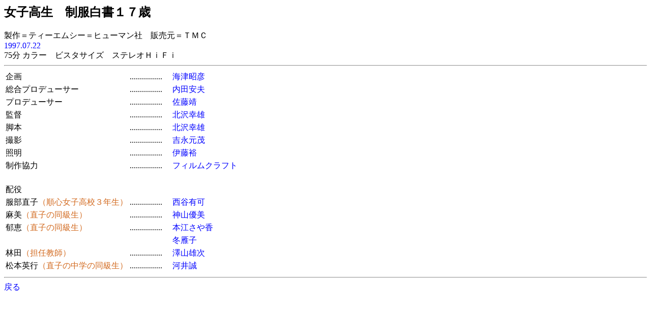

--- FILE ---
content_type: text/html
request_url: http://jmdb.ne.jp/1997/ov080000.htm
body_size: 2903
content:
<!DOCTYPE HTML PUBLIC "-//W3C//DTD HTML 3.2 Final//EN">
<html>
<head>
<meta http-equiv="Content-Type" content="text/html; charset=Shift_JIS">
<meta name="Keywords" lang="ja" content="女子高生　制服白書１７歳">
<title>女子高生　制服白書１７歳</title>
<link rel=stylesheet type="text/css" href="../disp/data.css">
<!-- Copyright Y.Nomura Update:10 Nov, 2001 -->
</head>
<body bgcolor="#ffffff">
<h2>女子高生　制服白書１７歳</h2>
製作＝ティーエムシー＝ヒューマン社　販売元＝ＴＭＣ<br>
<a href="a1997.htm">1997.07.22</a>　<br>
75分 カラー　ビスタサイズ　ステレオＨｉＦｉ
<hr>
<table>
  <tr>
    <td nowrap>企画</td>
    <td nowrap>................　</td>
    <td>
      <a href="../person/p0798570.htm">海津昭彦</a>
    </td>
  </tr>
  <tr>
    <td nowrap>総合プロデューサー</td>
    <td nowrap>................　</td>
    <td>
      <a href="../person/p0806740.htm">内田安夫</a>
    </td>
  </tr>
  <tr>
    <td nowrap>プロデューサー</td>
    <td nowrap>................　</td>
    <td>
      <a href="../person/p0127930.htm">佐藤靖</a>
    </td>
  </tr>
  <tr>
    <td nowrap>監督</td>
    <td nowrap>................　</td>
    <td>
      <a href="../person/p0349730.htm">北沢幸雄</a>
    </td>
  </tr>
  <tr>
    <td nowrap>脚本</td>
    <td nowrap>................　</td>
    <td>
      <a href="../person/p0349730.htm">北沢幸雄</a>
    </td>
  </tr>
  <tr>
    <td nowrap>撮影</td>
    <td nowrap>................　</td>
    <td>
      <a href="../person/p0770350.htm">吉永元茂</a>
    </td>
  </tr>
  <tr>
    <td nowrap>照明</td>
    <td nowrap>................　</td>
    <td>
      <a href="../person/p0890820.htm">伊藤裕</a>
    </td>
  </tr>
  <tr>
    <td nowrap>制作協力</td>
    <td nowrap>................　</td>
    <td>
      <a href="../person/p0744650.htm">フィルムクラフト</a>
    </td>
  </tr>
<tr><td colspan=3>　</td></tr>
<tr><td>配役</td><td>　</td><td>　</td></tr>
<tr><td nowrap>服部直子<SPAN CLASS=quote1>（順心女子高校３年生）</SPAN> </td><td nowrap>................　</td><td><a href="../person/p0765650.htm">西谷有可</a> </td></tr>
<tr><td nowrap>麻美<SPAN CLASS=quote1>（直子の同級生）</SPAN> </td><td nowrap>................　</td><td><a href="../person/p0770360.htm">神山優美</a> </td></tr>
<tr><td nowrap>郁恵<SPAN CLASS=quote1>（直子の同級生）</SPAN> </td><td nowrap>................　</td><td><a href="../person/p0770370.htm">本江さや香</a> </td></tr>
<tr><td nowrap>　 </td><td nowrap>　</td><td><a href="../person/p0673220.htm">冬雁子</a> </td></tr>
<tr><td nowrap>林田<SPAN CLASS=quote1>（担任教師）</SPAN> </td><td nowrap>................　</td><td><a href="../person/p0507670.htm">澤山雄次</a> </td></tr>
<tr><td nowrap>松本英行<SPAN CLASS=quote1>（直子の中学の同級生）</SPAN> </td><td nowrap>................　</td><td><a href="../person/p0713690.htm">河井誠</a> </td></tr>

</table>
<hr>
<a href="JavaScript:history.go(-1);">戻る</a>
</body>
</html>
